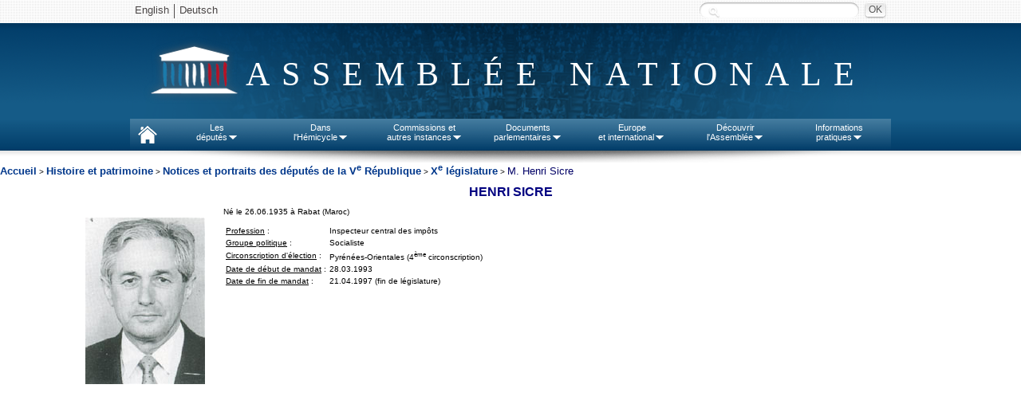

--- FILE ---
content_type: text/css
request_url: https://www.assemblee-nationale.fr/histoire/trombinoscope/VRepublique/fiche_dep_V_Rep.css
body_size: 223
content:
.title { font-size: 9pt; text-align: center; background: none; margin: 10px; font-weight: thin; }
.photo {float: left; width: 550px; margin-top: 10px; vertical-align: middle; margin-left: 0; margin-right: 0;}
h1           { padding: 0 5px; font-size: 10pt; color: #000080; text-align: left; background:#CDE6FF; text-transform: uppercase; }
h1.titre     { font-size: 12pt; text-align: center; background: none; margin: 10px; font-weight: bold; }
.circo { margin-left: 100px; margin-top: 0; font-size: 12px; }
ul { list-style-type: none; list-style-image: none;  margin-left: 100px;   }
ul ul { margin-top: 0; margin-bottom: 0; }
li li { margin-top: 2px; margin-bottom: 2px;  }
.photoB { float: left; width: 280px; margin-top: 10px; vertical-align: middle; margin-left: 0; margin-right: 0;}

.biographie { margin-left: 70px; margin-right: 50px; margin-top: 0; text-align:justify; font-size: 12px; text-indent:14px; }

body,html{height:100%;}